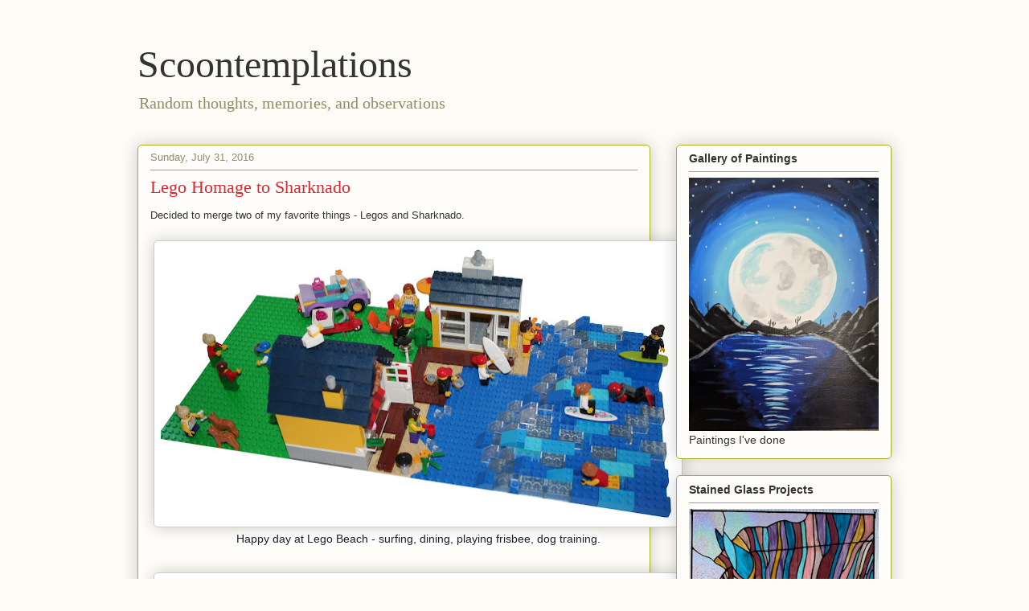

--- FILE ---
content_type: text/plain
request_url: https://www.google-analytics.com/j/collect?v=1&_v=j102&a=1350023493&t=pageview&_s=1&dl=http%3A%2F%2Fwww.scoontemplations.com%2F2016%2F07%2Flego-homage-to-sharknado.html&ul=en-us%40posix&dt=Scoontemplations%3A%20Lego%20Homage%20to%20Sharknado&sr=1280x720&vp=1280x720&_u=IEBAAEABAAAAACAAI~&jid=2022351181&gjid=294021491&cid=1955811056.1769565377&tid=UA-44403285-1&_gid=103684743.1769565377&_r=1&_slc=1&z=479446347
body_size: -453
content:
2,cG-DB7SQPGMJS